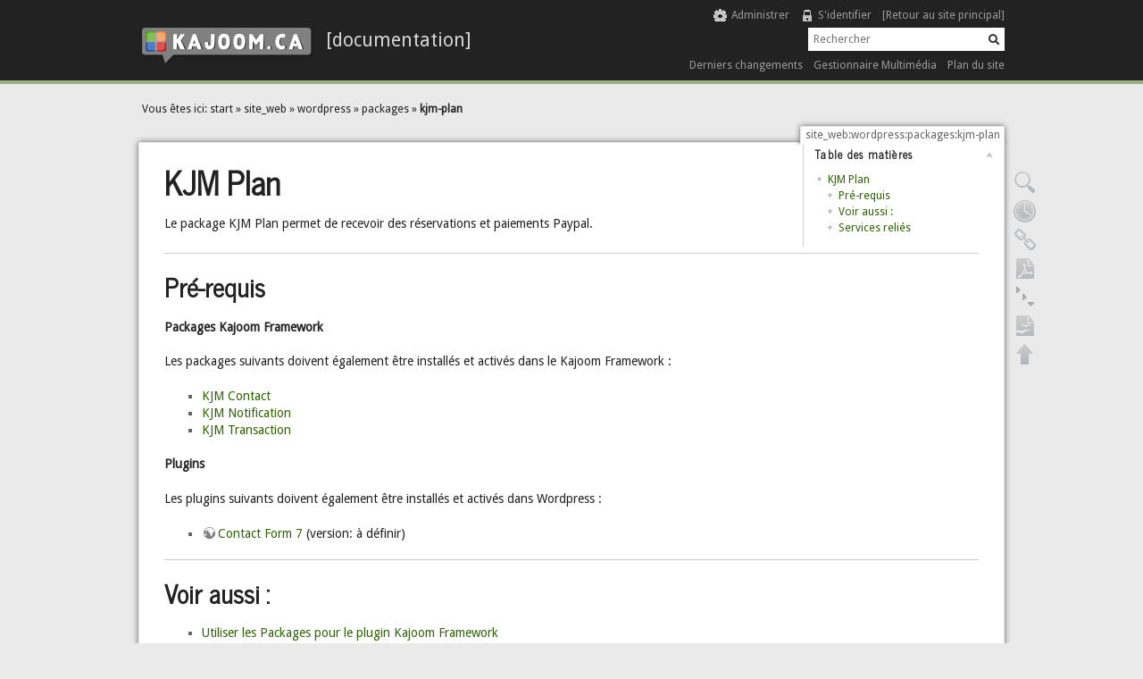

--- FILE ---
content_type: text/html; charset=utf-8
request_url: https://wiki.kajoom.ca/site_web/wordpress/packages/kjm-plan
body_size: 4960
content:
<!DOCTYPE html>
<html lang="fr" dir="ltr" class="no-js">
<head>
    <meta charset="utf-8" />
    <title>site_web:wordpress:packages:kjm-plan [Documentation de KAJOOM]</title>
    <script>(function(H){H.className=H.className.replace(/\bno-js\b/,'js')})(document.documentElement)</script>
    <script src="https://kit.fontawesome.com/4dee7c7641.js" crossorigin="anonymous"></script>
    <meta name="generator" content="DokuWiki"/>
<meta name="robots" content="index,follow"/>
<meta name="keywords" content="site_web,wordpress,packages,kjm-plan"/>
<link rel="search" type="application/opensearchdescription+xml" href="/lib/exe/opensearch.php" title="Documentation de KAJOOM"/>
<link rel="start" href="/"/>
<link rel="contents" href="/site_web/wordpress/packages/kjm-plan?do=index" title="Plan du site"/>
<link rel="manifest" href="/lib/exe/manifest.php"/>
<link rel="alternate" type="application/rss+xml" title="Derniers changements" href="/feed.php"/>
<link rel="alternate" type="application/rss+xml" title="Catégorie courante" href="/feed.php?mode=list&amp;ns=site_web:wordpress:packages"/>
<link rel="alternate" type="text/html" title="HTML brut" href="/_export/xhtml/site_web/wordpress/packages/kjm-plan"/>
<link rel="alternate" type="text/plain" title="Wiki balise" href="/_export/raw/site_web/wordpress/packages/kjm-plan"/>
<link rel="canonical" href="https://wiki.kajoom.ca/site_web/wordpress/packages/kjm-plan"/>
<link rel="stylesheet" href="/lib/exe/css.php?t=kajoomca&amp;tseed=b32c5c118bef8f8c5329d830c6f82231"/>
<link type="text/css" rel="stylesheet" media="screen" href="https://fonts.googleapis.com/css?family=News+Cycle"/>
<link type="text/css" rel="stylesheet" media="screen" href="https://fonts.googleapis.com/css?family=Droid+Sans"/>
<!--[if gte IE 9]><!-->
<script >/*<![CDATA[*/var NS='site_web:wordpress:packages';var JSINFO = {"plugin_folded":{"hide":"masquer","reveal":"r\u00e9v\u00e9ler"},"isadmin":0,"isauth":0,"move_renameokay":false,"id":"site_web:wordpress:packages:kjm-plan","namespace":"site_web:wordpress:packages","ACT":"show","useHeadingNavigation":0,"useHeadingContent":0};
/*!]]>*/</script>
<script charset="utf-8" src="/lib/exe/jquery.php?tseed=34a552433bc33cc9c3bc32527289a0b2" defer="defer"></script>
<script charset="utf-8" src="/lib/exe/js.php?t=kajoomca&amp;tseed=b32c5c118bef8f8c5329d830c6f82231" defer="defer"></script>
<!--<![endif]-->
<style type="text/css" media="screen">h1, h2, h3, h4, h5 { font-family: 'news cycle', sans-serif; }
body { font-family: 'droid sans', sans-serif; }
</style>
    <meta name="viewport" content="width=device-width,initial-scale=1" />
    <link rel="shortcut icon" href="/lib/tpl/kajoomca/images/favicon.ico" />
<link rel="apple-touch-icon" href="/lib/tpl/kajoomca/images/apple-touch-icon.png" />
        <script>
  (function(i,s,o,g,r,a,m){i['GoogleAnalyticsObject']=r;i[r]=i[r]||function(){
  (i[r].q=i[r].q||[]).push(arguments)},i[r].l=1*new Date();a=s.createElement(o),
  m=s.getElementsByTagName(o)[0];a.async=1;a.src=g;m.parentNode.insertBefore(a,m)
  })(window,document,'script','//www.google-analytics.com/analytics.js','ga');

  ga('create', 'UA-8462226-2', 'auto');
  ga('send', 'pageview');

</script>
</head>

<body>
    <!--[if lte IE 7 ]><div id="IE7"><![endif]--><!--[if IE 8 ]><div id="IE8"><![endif]-->
    
    <div id="dokuwiki__site"><div id="dokuwiki__top" class="site dokuwiki mode_show tpl_kajoomca     ">

        
<!-- ********** HEADER ********** -->
<div id="dokuwiki__header"><div class="pad group">

    
    <div class="headings group">
        <ul class="a11y skip">
            <li><a href="#dokuwiki__content">Aller au contenu</a></li>
        </ul>

        <h1><a href="/start"  accesskey="h" title="[H]"><img src="/lib/tpl/kajoomca/images/logo.png" width="199" height="49" alt="" style="margin-bottom: 0.5em;" /> <span>[Documentation]</span></a></h1>
            </div>

    <div class="tools group">
        <!-- USER TOOLS -->
                    <div id="dokuwiki__usertools">
                <h3 class="a11y">Outils pour utilisateurs</h3>
                <ul>
                    <li><a href="/site_web/wordpress/packages/kjm-plan?do=admin"  class="action admin" rel="nofollow" title="Administrer">Administrer</a></li><li><a href="/site_web/wordpress/packages/kjm-plan?do=login&amp;sectok="  class="action login" rel="nofollow" title="S&#039;identifier">S'identifier</a></li><li class="home"><a href="https://www.kajoom.ca/" title="Retour au site principal">[Retour au site principal]</a></li>                </ul>
            </div>
        
        <!-- SITE TOOLS -->
        <div id="dokuwiki__sitetools">
            <h3 class="a11y">Outils du site</h3>
            <form action="/start" method="get" role="search" class="search doku_form" id="dw__search" accept-charset="utf-8"><input type="hidden" name="do" value="search" /><input type="hidden" name="id" value="site_web:wordpress:packages:kjm-plan" /><div class="no"><input name="q" type="text" class="edit" title="[F]" accesskey="f" placeholder="Rechercher" autocomplete="on" id="qsearch__in" value="" /><button value="1" type="submit" title="Rechercher">Rechercher</button><div id="qsearch__out" class="ajax_qsearch JSpopup"></div></div></form>            <div class="mobileTools">
                <form action="/doku.php" method="get" accept-charset="utf-8"><div class="no"><input type="hidden" name="id" value="site_web:wordpress:packages:kjm-plan" /><select name="do" class="edit quickselect" title="Outils"><option value="">Outils</option><optgroup label="Outils de la page"><option value="edit">Afficher le texte source</option><option value="revisions">Anciennes révisions</option><option value="export_pdf">Exporter en PDF</option><option value="menuitemfolded">Tout plier/déplier</option><option value="export_odt">Exportation ODT</option><option value="backlink">Liens de retour</option></optgroup><optgroup label="Outils du site"><option value="recent">Derniers changements</option><option value="media">Gestionnaire Multimédia</option><option value="index">Plan du site</option></optgroup><optgroup label="Outils pour utilisateurs"><option value="login">S&#039;identifier</option></optgroup></select><button type="submit">&gt;</button></div></form>            </div>
            <ul>
                <li><a href="/site_web/wordpress/packages/kjm-plan?do=recent"  class="action recent" accesskey="r" rel="nofollow" title="Derniers changements [R]">Derniers changements</a></li><li><a href="/site_web/wordpress/packages/kjm-plan?do=media&amp;ns=site_web%3Awordpress%3Apackages"  class="action media" rel="nofollow" title="Gestionnaire Multimédia">Gestionnaire Multimédia</a></li><li><a href="/site_web/wordpress/packages/kjm-plan?do=index"  class="action index" accesskey="x" rel="nofollow" title="Plan du site [X]">Plan du site</a></li>            </ul>
        </div>

    </div>

    <!-- BREADCRUMBS -->
            <div class="breadcrumbs">
                            <div class="youarehere"><span class="bchead">Vous êtes ici: </span><span class="home"><bdi><a href="/start" class="wikilink1" title="start" data-wiki-id="start">start</a></bdi></span> » <bdi><a href="/site_web/start" class="wikilink1" title="site_web:start" data-wiki-id="site_web:start">site_web</a></bdi> » <bdi><a href="/site_web/wordpress/start" class="wikilink1" title="site_web:wordpress:start" data-wiki-id="site_web:wordpress:start">wordpress</a></bdi> » <bdi><a href="/site_web/wordpress/packages/start" class="wikilink1" title="site_web:wordpress:packages:start" data-wiki-id="site_web:wordpress:packages:start">packages</a></bdi> » <bdi><a href="/site_web/wordpress/packages/kjm-plan" class="wikilink1" title="site_web:wordpress:packages:kjm-plan" data-wiki-id="site_web:wordpress:packages:kjm-plan">kjm-plan</a></bdi></div>
                                </div>
    
    
    <hr class="a11y" />
</div></div><!-- /header -->

        <div class="wrapper group">

            
            <!-- ********** CONTENT ********** -->
            <div id="dokuwiki__content"><div class="pad group">

                <div class="pageId"><span>site_web:wordpress:packages:kjm-plan</span></div>

                <div class="page group">
                                                            <!-- wikipage start -->
                    <!-- TOC START -->
<div id="dw__toc" class="dw__toc">
<h3 class="toggle">Table des matières</h3>
<div>

<ul class="toc">
<li class="level1"><div class="li"><a href="#kjm_plan">KJM Plan</a></div>
<ul class="toc">
<li class="level2"><div class="li"><a href="#pre-requis">Pré-requis</a></div></li>
<li class="level2"><div class="li"><a href="#voir_aussi">Voir aussi :</a></div></li>
<li class="level2"><div class="li"><a href="#services_relies">Services reliés</a></div></li>
</ul></li>
</ul>
</div>
</div>
<!-- TOC END -->

<h1 class="sectionedit1" id="kjm_plan">KJM Plan</h1>
<div class="level1">

<p>
Le package KJM Plan permet de recevoir des réservations et paiements Paypal.
</p>
<hr />

</div>

<h2 class="sectionedit2" id="pre-requis">Pré-requis</h2>
<div class="level2">

<p>
<strong>Packages Kajoom Framework</strong>
</p>

<p>
Les packages suivants doivent également être installés et activés dans le Kajoom Framework :
</p>
<ul>
<li class="level1"><div class="li"> <a href="/site_web/wordpress/packages/kjm_contact" class="wikilink1" title="site_web:wordpress:packages:kjm_contact" data-wiki-id="site_web:wordpress:packages:kjm_contact">KJM Contact</a></div>
</li>
<li class="level1"><div class="li"> <a href="/site_web/wordpress/packages/kjm-notification" class="wikilink1" title="site_web:wordpress:packages:kjm-notification" data-wiki-id="site_web:wordpress:packages:kjm-notification">KJM Notification</a></div>
</li>
<li class="level1"><div class="li"> <a href="/site_web/wordpress/packages/kjm-transaction" class="wikilink1" title="site_web:wordpress:packages:kjm-transaction" data-wiki-id="site_web:wordpress:packages:kjm-transaction">KJM Transaction</a></div>
</li>
</ul>

<p>
<strong>Plugins</strong>
</p>

<p>
Les plugins suivants doivent également être installés et activés dans Wordpress :
</p>
<ul>
<li class="level1"><div class="li"> <a href="https://wordpress.org/plugins/contact-form-7/" class="urlextern" target="_blank" title="https://wordpress.org/plugins/contact-form-7/" rel="ugc nofollow noopener">Contact Form 7</a> (version: à définir)</div>
</li>
</ul>
<hr />

</div>

<h2 class="sectionedit3" id="voir_aussi">Voir aussi :</h2>
<div class="level2">
<ul>
<li class="level1"><div class="li"> <a href="/site_web/wordpress/packages/start" class="wikilink1" title="site_web:wordpress:packages:start" data-wiki-id="site_web:wordpress:packages:start">Utiliser les Packages pour le plugin Kajoom Framework</a></div>
</li>
<li class="level1"><div class="li"> <a href="/site_web/wordpress/plugins/kajoom-framework" class="wikilink1" title="site_web:wordpress:plugins:kajoom-framework" data-wiki-id="site_web:wordpress:plugins:kajoom-framework">Gérer un site web WordPress utilisant le plugin Kajoom Framework</a></div>
</li>
<li class="level1"><div class="li"> <a href="/site_web/wordpress/plugins/start" class="wikilink1" title="site_web:wordpress:plugins:start" data-wiki-id="site_web:wordpress:plugins:start">Plugins WordPress</a></div>
</li>
<li class="level1"><div class="li"> <a href="/site_web/wordpress/start" class="wikilink1" title="site_web:wordpress:start" data-wiki-id="site_web:wordpress:start">Gestion d&#039;un site web WordPress</a></div>
</li>
<li class="level1"><div class="li"> <a href="/site_web/start" class="wikilink1" title="site_web:start" data-wiki-id="site_web:start">Site Web</a></div>
</li>
</ul>
<hr />

</div>

<h2 class="sectionedit4" id="services_relies">Services reliés</h2>
<div class="level2">
<ul>
<li class="level1"><div class="li"> <a href="http://kajoom.ca/services/conception" class="urlextern" target="_blank" title="http://kajoom.ca/services/conception" rel="ugc nofollow noopener">kajoom.ca/services/conception</a></div>
</li>
<li class="level1"><div class="li"> <a href="http://kajoom.ca/extensions/wordpress/kajoom-framework" class="urlextern" target="_blank" title="http://kajoom.ca/extensions/wordpress/kajoom-framework" rel="ugc nofollow noopener">kajoom.ca/extensions/wordpress/kajoom-framework</a></div>
</li>
<li class="level1"><div class="li"> <a href="http://www.kajoom.ca/extensions/wordpress/kajoom-framework/packages" class="urlextern" target="_blank" title="http://www.kajoom.ca/extensions/wordpress/kajoom-framework/packages" rel="ugc nofollow noopener">kajoom.ca/extensions/wordpress/kajoom-framework/packages</a></div>
</li>
</ul>

</div>

                    <!-- wikipage stop -->
                                    </div>

                <div class="docInfo">
					<bdi>site_web/wordpress/packages/kjm-plan.txt</bdi> · Dernière modification: 2014/11/24 20:09 de <bdi>webmarka</bdi>					<form class="button" method="get" action="">
					  <div class="no">
						<button type="submit" class="button">
						  <img src="/lib/images/fileicons/odt.png" alt="ODT Export" />
						  Exporter vers ODT
						</button>
						<input type="hidden" name="do" value="export_odt" />
						<input type="hidden" name="rev" value="0" />
						<input type="hidden" name="id" value="site_web:wordpress:packages:kjm-plan" />
					  </div>
					</form>
				</div>

                            </div></div><!-- /content -->

            <hr class="a11y" />

            <!-- PAGE ACTIONS -->
            <div id="dokuwiki__pagetools">
                <h3 class="a11y">Outils de la page</h3>
                <div class="tools">
                    <ul>
                        <li><a href="/site_web/wordpress/packages/kjm-plan?do=edit"  class="action source" accesskey="v" rel="nofollow" title="Afficher le texte source [V]"><span>Afficher le texte source</span></a></li><li><a href="/site_web/wordpress/packages/kjm-plan?do=revisions"  class="action revs" accesskey="o" rel="nofollow" title="Anciennes révisions [O]"><span>Anciennes révisions</span></a></li><li><a href="/site_web/wordpress/packages/kjm-plan?do=backlink"  class="action backlink" rel="nofollow" title="Liens de retour"><span>Liens de retour</span></a></li><li><a href="/site_web/wordpress/packages/kjm-plan?do=export_pdf"  class="action export_pdf" rel="nofollow" title="Exporter en PDF"><span>Exporter en PDF</span></a></li><li><a href="javascript:void(0);" class="fold_unfold_all" onclick="fold_unfold_all();" rel="nofollow" title="Tout plier/déplier"><span>Tout plier/déplier</span></a></li><li class="plugin_move_page"><a href=""><span>Renommer la page</span></a></li><li><a href="/site_web/wordpress/packages/kjm-plan?do=export_odt"  class="action export_odt" rel="nofollow" title="Exportation ODT"><span>Exportation ODT</span></a></li><li><a href="#dokuwiki__top"  class="action top" accesskey="t" rel="nofollow" title="Haut de page [T]"><span>Haut de page</span></a></li>                    </ul>
                </div>
            </div>
        </div><!-- /wrapper -->
        
<!-- ********** FOOTER ********** -->
<div id="dokuwiki__footer"><div class="pad">
    <div class="license">Sauf mention contraire, le contenu de ce wiki est placé sous les termes de la licence suivante : <bdi><a href="https://creativecommons.org/licenses/by-sa/4.0/deed.fr" rel="license" class="urlextern" target="_blank">CC Attribution-Share Alike 4.0 International</a></bdi></div>
    <div class="buttons">
        <a href="https://creativecommons.org/licenses/by-sa/4.0/deed.fr" rel="license" target="_blank"><img src="/lib/images/license/button/cc-by-sa.png" alt="CC Attribution-Share Alike 4.0 International" /></a>        <a href="http://www.dokuwiki.org/donate" title="Donate" target="_blank"><img
            src="/lib/tpl/kajoomca/images/button-donate.gif" width="80" height="15" alt="Donate" /></a>
        <a href="http://www.php.net" title="Powered by PHP" target="_blank"><img
            src="/lib/tpl/kajoomca/images/button-php.gif" width="80" height="15" alt="Powered by PHP" /></a>
        <a href="http://validator.w3.org/check/referer" title="Valid HTML5" target="_blank"><img
            src="/lib/tpl/kajoomca/images/button-html5.png" width="80" height="15" alt="Valid HTML5" /></a>
        <a href="http://jigsaw.w3.org/css-validator/check/referer?profile=css3" title="Valid CSS" target="_blank"><img
            src="/lib/tpl/kajoomca/images/button-css.png" width="80" height="15" alt="Valid CSS" /></a>
        <a href="http://dokuwiki.org/" title="Driven by DokuWiki" target="_blank"><img
            src="/lib/tpl/kajoomca/images/button-dw.png" width="80" height="15" alt="Driven by DokuWiki" /></a>
    </div>
</div></div><!-- /footer -->

    </div></div><!-- /site -->
    <div class="kjm-top-bg"><div class="kjm-top-bg-bottom-border"></div></div>
    <div class="no"><img src="/lib/exe/taskrunner.php?id=site_web%3Awordpress%3Apackages%3Akjm-plan&amp;1769799945" width="2" height="1" alt="" /></div>
    <div id="screen__mode" class="no"></div>    <!--[if ( lte IE 7 | IE 8 ) ]></div><![endif]-->
    <div class="kjm-bottom-bg-ctn"><div class="kjm-bottom-bg"></div></div>
</body>
</html>
